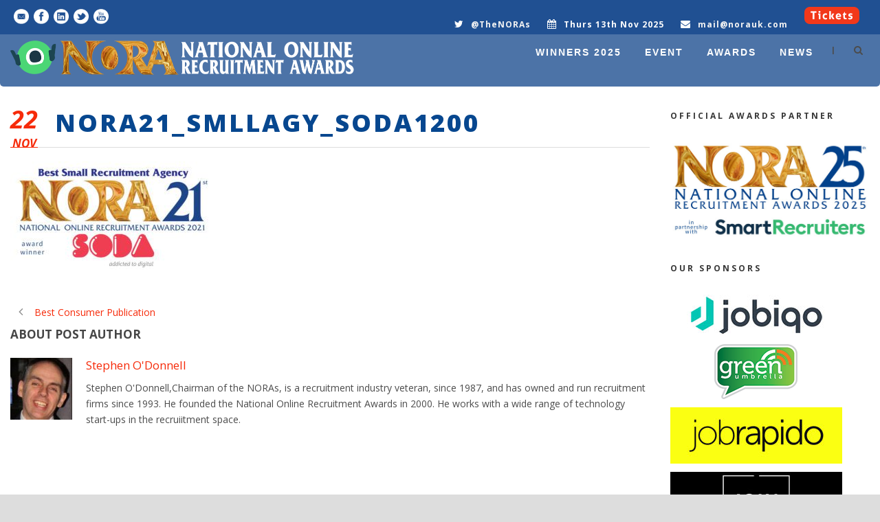

--- FILE ---
content_type: text/html; charset=UTF-8
request_url: https://norauk.com/portfolio/best-consumer-publication-21/nora21_smllagy_soda1200-2/
body_size: 14271
content:
<!DOCTYPE html>
<!--[if IE 7]><html class="ie ie7 ltie8 ltie9" lang="en-GB"><![endif]-->
<!--[if IE 8]><html class="ie ie8 ltie9" lang="en-GB"><![endif]-->
<!--[if !(IE 7) | !(IE 8)  ]><!-->
<html lang="en-GB">
<!--<![endif]-->

<head>
	<meta charset="UTF-8" />
	<meta name="viewport" content="initial-scale=1.0" />	
		
	<link rel="pingback" href="https://norauk.com/xmlrpc.php" />
	<link href="https://fonts.googleapis.com/css?family=Lato:100,100i,200,200i,300,300i,400,400i,500,500i,600,600i,700,700i,800,800i,900,900i%7COpen+Sans:100,100i,200,200i,300,300i,400,400i,500,500i,600,600i,700,700i,800,800i,900,900i%7CIndie+Flower:100,100i,200,200i,300,300i,400,400i,500,500i,600,600i,700,700i,800,800i,900,900i%7COswald:100,100i,200,200i,300,300i,400,400i,500,500i,600,600i,700,700i,800,800i,900,900i" rel="stylesheet"><meta name='robots' content='index, follow, max-image-preview:large, max-snippet:-1, max-video-preview:-1' />
	<style>img:is([sizes="auto" i], [sizes^="auto," i]) { contain-intrinsic-size: 3000px 1500px }</style>
	
	<!-- This site is optimized with the Yoast SEO plugin v26.3 - https://yoast.com/wordpress/plugins/seo/ -->
	<title>NORA21_SmllAgy_Soda1200 - National Online Recruitment Awards</title>
	<link rel="canonical" href="https://norauk.com/portfolio/best-consumer-publication-21/nora21_smllagy_soda1200-2/" />
	<meta property="og:locale" content="en_GB" />
	<meta property="og:type" content="article" />
	<meta property="og:title" content="NORA21_SmllAgy_Soda1200 - National Online Recruitment Awards" />
	<meta property="og:url" content="https://norauk.com/portfolio/best-consumer-publication-21/nora21_smllagy_soda1200-2/" />
	<meta property="og:site_name" content="National Online Recruitment Awards" />
	<meta property="article:publisher" content="https://www.facebook.com/thenoras/" />
	<meta property="og:image" content="https://norauk.com/portfolio/best-consumer-publication-21/nora21_smllagy_soda1200-2" />
	<meta property="og:image:width" content="1200" />
	<meta property="og:image:height" content="630" />
	<meta property="og:image:type" content="image/jpeg" />
	<meta name="twitter:card" content="summary_large_image" />
	<meta name="twitter:site" content="@TheNORAs" />
	<script type="application/ld+json" class="yoast-schema-graph">{"@context":"https://schema.org","@graph":[{"@type":"WebPage","@id":"https://norauk.com/portfolio/best-consumer-publication-21/nora21_smllagy_soda1200-2/","url":"https://norauk.com/portfolio/best-consumer-publication-21/nora21_smllagy_soda1200-2/","name":"NORA21_SmllAgy_Soda1200 - National Online Recruitment Awards","isPartOf":{"@id":"https://norauk.com/#website"},"primaryImageOfPage":{"@id":"https://norauk.com/portfolio/best-consumer-publication-21/nora21_smllagy_soda1200-2/#primaryimage"},"image":{"@id":"https://norauk.com/portfolio/best-consumer-publication-21/nora21_smllagy_soda1200-2/#primaryimage"},"thumbnailUrl":"https://norauk.com/wp-content/uploads/2021/09/NORA21_SmllAgy_Soda1200.jpg","datePublished":"2021-11-22T12:14:51+00:00","breadcrumb":{"@id":"https://norauk.com/portfolio/best-consumer-publication-21/nora21_smllagy_soda1200-2/#breadcrumb"},"inLanguage":"en-GB","potentialAction":[{"@type":"ReadAction","target":["https://norauk.com/portfolio/best-consumer-publication-21/nora21_smllagy_soda1200-2/"]}]},{"@type":"ImageObject","inLanguage":"en-GB","@id":"https://norauk.com/portfolio/best-consumer-publication-21/nora21_smllagy_soda1200-2/#primaryimage","url":"https://norauk.com/wp-content/uploads/2021/09/NORA21_SmllAgy_Soda1200.jpg","contentUrl":"https://norauk.com/wp-content/uploads/2021/09/NORA21_SmllAgy_Soda1200.jpg","width":1200,"height":630},{"@type":"BreadcrumbList","@id":"https://norauk.com/portfolio/best-consumer-publication-21/nora21_smllagy_soda1200-2/#breadcrumb","itemListElement":[{"@type":"ListItem","position":1,"name":"Best Consumer Publication","item":"https://norauk.com/portfolio/best-consumer-publication-21/"},{"@type":"ListItem","position":2,"name":"NORA21_SmllAgy_Soda1200"}]},{"@type":"WebSite","@id":"https://norauk.com/#website","url":"https://norauk.com/","name":"National Online Recruitment Awards","description":"National Online Recruitment Awards","publisher":{"@id":"https://norauk.com/#organization"},"potentialAction":[{"@type":"SearchAction","target":{"@type":"EntryPoint","urlTemplate":"https://norauk.com/?s={search_term_string}"},"query-input":{"@type":"PropertyValueSpecification","valueRequired":true,"valueName":"search_term_string"}}],"inLanguage":"en-GB"},{"@type":"Organization","@id":"https://norauk.com/#organization","name":"National Online Recruitment Awards","url":"https://norauk.com/","logo":{"@type":"ImageObject","inLanguage":"en-GB","@id":"https://norauk.com/#/schema/logo/image/","url":"https://norauk.com/wp-content/uploads/2012/01/NORATwitterBG1500x500.jpg","contentUrl":"https://norauk.com/wp-content/uploads/2012/01/NORATwitterBG1500x500.jpg","width":1500,"height":500,"caption":"National Online Recruitment Awards"},"image":{"@id":"https://norauk.com/#/schema/logo/image/"},"sameAs":["https://www.facebook.com/thenoras/","https://x.com/TheNORAs","https://www.linkedin.com/company/446617"]}]}</script>
	<!-- / Yoast SEO plugin. -->


<link rel='dns-prefetch' href='//epollstats.infotheme.net' />
<link rel='dns-prefetch' href='//fonts.googleapis.com' />
<link rel='dns-prefetch' href='//fonts.gstatic.com' />
<link rel='dns-prefetch' href='//ajax.googleapis.com' />
<link rel='dns-prefetch' href='//apis.google.com' />
<link rel='dns-prefetch' href='//google-analytics.com' />
<link rel='dns-prefetch' href='//www.google-analytics.com' />
<link rel='dns-prefetch' href='//ssl.google-analytics.com' />
<link rel='dns-prefetch' href='//youtube.com' />
<link rel='dns-prefetch' href='//s.gravatar.com' />
<link rel='dns-prefetch' href='//www.googletagmanager.com' />
<link href='//hb.wpmucdn.com' rel='preconnect' />
<link href='https://fonts.googleapis.com' rel='preconnect' />
<link href='//fonts.gstatic.com' crossorigin='' rel='preconnect' />
<link rel="alternate" type="application/rss+xml" title="National Online Recruitment Awards &raquo; Feed" href="https://norauk.com/feed/" />
<link rel="alternate" type="application/rss+xml" title="National Online Recruitment Awards &raquo; Comments Feed" href="https://norauk.com/comments/feed/" />
<script type="text/javascript">
/* <![CDATA[ */
window._wpemojiSettings = {"baseUrl":"https:\/\/s.w.org\/images\/core\/emoji\/16.0.1\/72x72\/","ext":".png","svgUrl":"https:\/\/s.w.org\/images\/core\/emoji\/16.0.1\/svg\/","svgExt":".svg","source":{"concatemoji":"https:\/\/norauk.com\/wp-includes\/js\/wp-emoji-release.min.js?ver=d6ba2926217cd98fe0c9f3d4a2cbc71c"}};
/*! This file is auto-generated */
!function(s,n){var o,i,e;function c(e){try{var t={supportTests:e,timestamp:(new Date).valueOf()};sessionStorage.setItem(o,JSON.stringify(t))}catch(e){}}function p(e,t,n){e.clearRect(0,0,e.canvas.width,e.canvas.height),e.fillText(t,0,0);var t=new Uint32Array(e.getImageData(0,0,e.canvas.width,e.canvas.height).data),a=(e.clearRect(0,0,e.canvas.width,e.canvas.height),e.fillText(n,0,0),new Uint32Array(e.getImageData(0,0,e.canvas.width,e.canvas.height).data));return t.every(function(e,t){return e===a[t]})}function u(e,t){e.clearRect(0,0,e.canvas.width,e.canvas.height),e.fillText(t,0,0);for(var n=e.getImageData(16,16,1,1),a=0;a<n.data.length;a++)if(0!==n.data[a])return!1;return!0}function f(e,t,n,a){switch(t){case"flag":return n(e,"\ud83c\udff3\ufe0f\u200d\u26a7\ufe0f","\ud83c\udff3\ufe0f\u200b\u26a7\ufe0f")?!1:!n(e,"\ud83c\udde8\ud83c\uddf6","\ud83c\udde8\u200b\ud83c\uddf6")&&!n(e,"\ud83c\udff4\udb40\udc67\udb40\udc62\udb40\udc65\udb40\udc6e\udb40\udc67\udb40\udc7f","\ud83c\udff4\u200b\udb40\udc67\u200b\udb40\udc62\u200b\udb40\udc65\u200b\udb40\udc6e\u200b\udb40\udc67\u200b\udb40\udc7f");case"emoji":return!a(e,"\ud83e\udedf")}return!1}function g(e,t,n,a){var r="undefined"!=typeof WorkerGlobalScope&&self instanceof WorkerGlobalScope?new OffscreenCanvas(300,150):s.createElement("canvas"),o=r.getContext("2d",{willReadFrequently:!0}),i=(o.textBaseline="top",o.font="600 32px Arial",{});return e.forEach(function(e){i[e]=t(o,e,n,a)}),i}function t(e){var t=s.createElement("script");t.src=e,t.defer=!0,s.head.appendChild(t)}"undefined"!=typeof Promise&&(o="wpEmojiSettingsSupports",i=["flag","emoji"],n.supports={everything:!0,everythingExceptFlag:!0},e=new Promise(function(e){s.addEventListener("DOMContentLoaded",e,{once:!0})}),new Promise(function(t){var n=function(){try{var e=JSON.parse(sessionStorage.getItem(o));if("object"==typeof e&&"number"==typeof e.timestamp&&(new Date).valueOf()<e.timestamp+604800&&"object"==typeof e.supportTests)return e.supportTests}catch(e){}return null}();if(!n){if("undefined"!=typeof Worker&&"undefined"!=typeof OffscreenCanvas&&"undefined"!=typeof URL&&URL.createObjectURL&&"undefined"!=typeof Blob)try{var e="postMessage("+g.toString()+"("+[JSON.stringify(i),f.toString(),p.toString(),u.toString()].join(",")+"));",a=new Blob([e],{type:"text/javascript"}),r=new Worker(URL.createObjectURL(a),{name:"wpTestEmojiSupports"});return void(r.onmessage=function(e){c(n=e.data),r.terminate(),t(n)})}catch(e){}c(n=g(i,f,p,u))}t(n)}).then(function(e){for(var t in e)n.supports[t]=e[t],n.supports.everything=n.supports.everything&&n.supports[t],"flag"!==t&&(n.supports.everythingExceptFlag=n.supports.everythingExceptFlag&&n.supports[t]);n.supports.everythingExceptFlag=n.supports.everythingExceptFlag&&!n.supports.flag,n.DOMReady=!1,n.readyCallback=function(){n.DOMReady=!0}}).then(function(){return e}).then(function(){var e;n.supports.everything||(n.readyCallback(),(e=n.source||{}).concatemoji?t(e.concatemoji):e.wpemoji&&e.twemoji&&(t(e.twemoji),t(e.wpemoji)))}))}((window,document),window._wpemojiSettings);
/* ]]> */
</script>
<link rel='stylesheet' id='layerslider-css' href='https://norauk.com/wp-content/plugins/LayerSlider/assets/static/layerslider/css/layerslider.css?ver=8.0.1' type='text/css' media='all' />
<link rel='stylesheet' id='ls-user-css' href='https://norauk.com/wp-content/uploads/layerslider.custom.css?ver=1438009192' type='text/css' media='all' />
<style id='wp-emoji-styles-inline-css' type='text/css'>

	img.wp-smiley, img.emoji {
		display: inline !important;
		border: none !important;
		box-shadow: none !important;
		height: 1em !important;
		width: 1em !important;
		margin: 0 0.07em !important;
		vertical-align: -0.1em !important;
		background: none !important;
		padding: 0 !important;
	}
</style>
<link rel='stylesheet' id='wp-block-library-css' href='https://norauk.com/wp-includes/css/dist/block-library/style.min.css?ver=d6ba2926217cd98fe0c9f3d4a2cbc71c' type='text/css' media='all' />
<style id='classic-theme-styles-inline-css' type='text/css'>
/*! This file is auto-generated */
.wp-block-button__link{color:#fff;background-color:#32373c;border-radius:9999px;box-shadow:none;text-decoration:none;padding:calc(.667em + 2px) calc(1.333em + 2px);font-size:1.125em}.wp-block-file__button{background:#32373c;color:#fff;text-decoration:none}
</style>
<style id='global-styles-inline-css' type='text/css'>
:root{--wp--preset--aspect-ratio--square: 1;--wp--preset--aspect-ratio--4-3: 4/3;--wp--preset--aspect-ratio--3-4: 3/4;--wp--preset--aspect-ratio--3-2: 3/2;--wp--preset--aspect-ratio--2-3: 2/3;--wp--preset--aspect-ratio--16-9: 16/9;--wp--preset--aspect-ratio--9-16: 9/16;--wp--preset--color--black: #000000;--wp--preset--color--cyan-bluish-gray: #abb8c3;--wp--preset--color--white: #ffffff;--wp--preset--color--pale-pink: #f78da7;--wp--preset--color--vivid-red: #cf2e2e;--wp--preset--color--luminous-vivid-orange: #ff6900;--wp--preset--color--luminous-vivid-amber: #fcb900;--wp--preset--color--light-green-cyan: #7bdcb5;--wp--preset--color--vivid-green-cyan: #00d084;--wp--preset--color--pale-cyan-blue: #8ed1fc;--wp--preset--color--vivid-cyan-blue: #0693e3;--wp--preset--color--vivid-purple: #9b51e0;--wp--preset--gradient--vivid-cyan-blue-to-vivid-purple: linear-gradient(135deg,rgba(6,147,227,1) 0%,rgb(155,81,224) 100%);--wp--preset--gradient--light-green-cyan-to-vivid-green-cyan: linear-gradient(135deg,rgb(122,220,180) 0%,rgb(0,208,130) 100%);--wp--preset--gradient--luminous-vivid-amber-to-luminous-vivid-orange: linear-gradient(135deg,rgba(252,185,0,1) 0%,rgba(255,105,0,1) 100%);--wp--preset--gradient--luminous-vivid-orange-to-vivid-red: linear-gradient(135deg,rgba(255,105,0,1) 0%,rgb(207,46,46) 100%);--wp--preset--gradient--very-light-gray-to-cyan-bluish-gray: linear-gradient(135deg,rgb(238,238,238) 0%,rgb(169,184,195) 100%);--wp--preset--gradient--cool-to-warm-spectrum: linear-gradient(135deg,rgb(74,234,220) 0%,rgb(151,120,209) 20%,rgb(207,42,186) 40%,rgb(238,44,130) 60%,rgb(251,105,98) 80%,rgb(254,248,76) 100%);--wp--preset--gradient--blush-light-purple: linear-gradient(135deg,rgb(255,206,236) 0%,rgb(152,150,240) 100%);--wp--preset--gradient--blush-bordeaux: linear-gradient(135deg,rgb(254,205,165) 0%,rgb(254,45,45) 50%,rgb(107,0,62) 100%);--wp--preset--gradient--luminous-dusk: linear-gradient(135deg,rgb(255,203,112) 0%,rgb(199,81,192) 50%,rgb(65,88,208) 100%);--wp--preset--gradient--pale-ocean: linear-gradient(135deg,rgb(255,245,203) 0%,rgb(182,227,212) 50%,rgb(51,167,181) 100%);--wp--preset--gradient--electric-grass: linear-gradient(135deg,rgb(202,248,128) 0%,rgb(113,206,126) 100%);--wp--preset--gradient--midnight: linear-gradient(135deg,rgb(2,3,129) 0%,rgb(40,116,252) 100%);--wp--preset--font-size--small: 13px;--wp--preset--font-size--medium: 20px;--wp--preset--font-size--large: 36px;--wp--preset--font-size--x-large: 42px;--wp--preset--spacing--20: 0.44rem;--wp--preset--spacing--30: 0.67rem;--wp--preset--spacing--40: 1rem;--wp--preset--spacing--50: 1.5rem;--wp--preset--spacing--60: 2.25rem;--wp--preset--spacing--70: 3.38rem;--wp--preset--spacing--80: 5.06rem;--wp--preset--shadow--natural: 6px 6px 9px rgba(0, 0, 0, 0.2);--wp--preset--shadow--deep: 12px 12px 50px rgba(0, 0, 0, 0.4);--wp--preset--shadow--sharp: 6px 6px 0px rgba(0, 0, 0, 0.2);--wp--preset--shadow--outlined: 6px 6px 0px -3px rgba(255, 255, 255, 1), 6px 6px rgba(0, 0, 0, 1);--wp--preset--shadow--crisp: 6px 6px 0px rgba(0, 0, 0, 1);}:where(.is-layout-flex){gap: 0.5em;}:where(.is-layout-grid){gap: 0.5em;}body .is-layout-flex{display: flex;}.is-layout-flex{flex-wrap: wrap;align-items: center;}.is-layout-flex > :is(*, div){margin: 0;}body .is-layout-grid{display: grid;}.is-layout-grid > :is(*, div){margin: 0;}:where(.wp-block-columns.is-layout-flex){gap: 2em;}:where(.wp-block-columns.is-layout-grid){gap: 2em;}:where(.wp-block-post-template.is-layout-flex){gap: 1.25em;}:where(.wp-block-post-template.is-layout-grid){gap: 1.25em;}.has-black-color{color: var(--wp--preset--color--black) !important;}.has-cyan-bluish-gray-color{color: var(--wp--preset--color--cyan-bluish-gray) !important;}.has-white-color{color: var(--wp--preset--color--white) !important;}.has-pale-pink-color{color: var(--wp--preset--color--pale-pink) !important;}.has-vivid-red-color{color: var(--wp--preset--color--vivid-red) !important;}.has-luminous-vivid-orange-color{color: var(--wp--preset--color--luminous-vivid-orange) !important;}.has-luminous-vivid-amber-color{color: var(--wp--preset--color--luminous-vivid-amber) !important;}.has-light-green-cyan-color{color: var(--wp--preset--color--light-green-cyan) !important;}.has-vivid-green-cyan-color{color: var(--wp--preset--color--vivid-green-cyan) !important;}.has-pale-cyan-blue-color{color: var(--wp--preset--color--pale-cyan-blue) !important;}.has-vivid-cyan-blue-color{color: var(--wp--preset--color--vivid-cyan-blue) !important;}.has-vivid-purple-color{color: var(--wp--preset--color--vivid-purple) !important;}.has-black-background-color{background-color: var(--wp--preset--color--black) !important;}.has-cyan-bluish-gray-background-color{background-color: var(--wp--preset--color--cyan-bluish-gray) !important;}.has-white-background-color{background-color: var(--wp--preset--color--white) !important;}.has-pale-pink-background-color{background-color: var(--wp--preset--color--pale-pink) !important;}.has-vivid-red-background-color{background-color: var(--wp--preset--color--vivid-red) !important;}.has-luminous-vivid-orange-background-color{background-color: var(--wp--preset--color--luminous-vivid-orange) !important;}.has-luminous-vivid-amber-background-color{background-color: var(--wp--preset--color--luminous-vivid-amber) !important;}.has-light-green-cyan-background-color{background-color: var(--wp--preset--color--light-green-cyan) !important;}.has-vivid-green-cyan-background-color{background-color: var(--wp--preset--color--vivid-green-cyan) !important;}.has-pale-cyan-blue-background-color{background-color: var(--wp--preset--color--pale-cyan-blue) !important;}.has-vivid-cyan-blue-background-color{background-color: var(--wp--preset--color--vivid-cyan-blue) !important;}.has-vivid-purple-background-color{background-color: var(--wp--preset--color--vivid-purple) !important;}.has-black-border-color{border-color: var(--wp--preset--color--black) !important;}.has-cyan-bluish-gray-border-color{border-color: var(--wp--preset--color--cyan-bluish-gray) !important;}.has-white-border-color{border-color: var(--wp--preset--color--white) !important;}.has-pale-pink-border-color{border-color: var(--wp--preset--color--pale-pink) !important;}.has-vivid-red-border-color{border-color: var(--wp--preset--color--vivid-red) !important;}.has-luminous-vivid-orange-border-color{border-color: var(--wp--preset--color--luminous-vivid-orange) !important;}.has-luminous-vivid-amber-border-color{border-color: var(--wp--preset--color--luminous-vivid-amber) !important;}.has-light-green-cyan-border-color{border-color: var(--wp--preset--color--light-green-cyan) !important;}.has-vivid-green-cyan-border-color{border-color: var(--wp--preset--color--vivid-green-cyan) !important;}.has-pale-cyan-blue-border-color{border-color: var(--wp--preset--color--pale-cyan-blue) !important;}.has-vivid-cyan-blue-border-color{border-color: var(--wp--preset--color--vivid-cyan-blue) !important;}.has-vivid-purple-border-color{border-color: var(--wp--preset--color--vivid-purple) !important;}.has-vivid-cyan-blue-to-vivid-purple-gradient-background{background: var(--wp--preset--gradient--vivid-cyan-blue-to-vivid-purple) !important;}.has-light-green-cyan-to-vivid-green-cyan-gradient-background{background: var(--wp--preset--gradient--light-green-cyan-to-vivid-green-cyan) !important;}.has-luminous-vivid-amber-to-luminous-vivid-orange-gradient-background{background: var(--wp--preset--gradient--luminous-vivid-amber-to-luminous-vivid-orange) !important;}.has-luminous-vivid-orange-to-vivid-red-gradient-background{background: var(--wp--preset--gradient--luminous-vivid-orange-to-vivid-red) !important;}.has-very-light-gray-to-cyan-bluish-gray-gradient-background{background: var(--wp--preset--gradient--very-light-gray-to-cyan-bluish-gray) !important;}.has-cool-to-warm-spectrum-gradient-background{background: var(--wp--preset--gradient--cool-to-warm-spectrum) !important;}.has-blush-light-purple-gradient-background{background: var(--wp--preset--gradient--blush-light-purple) !important;}.has-blush-bordeaux-gradient-background{background: var(--wp--preset--gradient--blush-bordeaux) !important;}.has-luminous-dusk-gradient-background{background: var(--wp--preset--gradient--luminous-dusk) !important;}.has-pale-ocean-gradient-background{background: var(--wp--preset--gradient--pale-ocean) !important;}.has-electric-grass-gradient-background{background: var(--wp--preset--gradient--electric-grass) !important;}.has-midnight-gradient-background{background: var(--wp--preset--gradient--midnight) !important;}.has-small-font-size{font-size: var(--wp--preset--font-size--small) !important;}.has-medium-font-size{font-size: var(--wp--preset--font-size--medium) !important;}.has-large-font-size{font-size: var(--wp--preset--font-size--large) !important;}.has-x-large-font-size{font-size: var(--wp--preset--font-size--x-large) !important;}
:where(.wp-block-post-template.is-layout-flex){gap: 1.25em;}:where(.wp-block-post-template.is-layout-grid){gap: 1.25em;}
:where(.wp-block-columns.is-layout-flex){gap: 2em;}:where(.wp-block-columns.is-layout-grid){gap: 2em;}
:root :where(.wp-block-pullquote){font-size: 1.5em;line-height: 1.6;}
</style>
<link rel='stylesheet' id='contact-form-7-css' href='https://norauk.com/wp-content/plugins/contact-form-7/includes/css/styles.css?ver=6.1.3' type='text/css' media='all' />
<link rel='stylesheet' id='dae-download-css' href='https://norauk.com/wp-content/plugins/download-after-email/css/download.css?ver=1757087961' type='text/css' media='all' />
<link rel='stylesheet' id='dashicons-css' href='https://norauk.com/wp-includes/css/dashicons.min.css?ver=d6ba2926217cd98fe0c9f3d4a2cbc71c' type='text/css' media='all' />
<link rel='stylesheet' id='dae-fa-css' href='https://norauk.com/wp-content/plugins/download-after-email/css/all.css?ver=d6ba2926217cd98fe0c9f3d4a2cbc71c' type='text/css' media='all' />
<link rel='stylesheet' id='it_epoll_core-css' href='https://norauk.com/wp-content/plugins/epoll-wp-voting-pro-3.1/assets/css/epoll-core.css?ver=d6ba2926217cd98fe0c9f3d4a2cbc71c' type='text/css' media='all' />
<link rel='stylesheet' id='it_epoll_style-css' href='https://norauk.com/wp-content/plugins/epoll-wp-voting-pro-3.1/assets/css/it_epoll_frontendv3.css?ver=d6ba2926217cd98fe0c9f3d4a2cbc71c' type='text/css' media='all' />
<link rel='stylesheet' id='it_epoll_opinion_style-css' href='https://norauk.com/wp-content/plugins/epoll-wp-voting-pro-3.1/assets/css/theme/it_epoll_opinion_fontendv3.css?ver=d6ba2926217cd98fe0c9f3d4a2cbc71c' type='text/css' media='all' />
<link rel='stylesheet' id='it_epoll_otp_voting_style-css' href='https://norauk.com/wp-content/plugins/epoll-wp-voting-pro-3.1/backend/addons/otp-base-voting/assets/css/it_epoll_vote_via_otp.css?ver=d6ba2926217cd98fe0c9f3d4a2cbc71c' type='text/css' media='all' />
<link rel='stylesheet' id='essential-grid-plugin-settings-css' href='https://norauk.com/wp-content/plugins/essential-grid/public/assets/css/settings.css?ver=2.3.5' type='text/css' media='all' />
<link rel='stylesheet' id='tp-fontello-css' href='https://norauk.com/wp-content/plugins/essential-grid/public/assets/font/fontello/css/fontello.css?ver=2.3.5' type='text/css' media='all' />
<link rel='stylesheet' id='iphorm-css' href='https://norauk.com/wp-content/plugins/iphorm-form-builder/css/styles.css?ver=1.10.2' type='text/css' media='all' />
<link rel='stylesheet' id='qtip-css' href='https://norauk.com/wp-content/plugins/iphorm-form-builder/js/qtip2/jquery.qtip.min.css?ver=2.2.1' type='text/css' media='all' />
<link rel='stylesheet' id='iphorm-uniform-theme-1-css' href='https://norauk.com/wp-content/plugins/iphorm-form-builder/js/uniform/themes/default/default.css?ver=1.10.2' type='text/css' media='all' />
<link rel='stylesheet' id='iphorm-theme-1-css' href='https://norauk.com/wp-content/plugins/iphorm-form-builder/themes/light/rounded.css?ver=1.10.2' type='text/css' media='all' />
<link rel='stylesheet' id='iphorm-theme-17-css' href='https://norauk.com/wp-content/plugins/iphorm-form-builder/themes/react/default.css?ver=1.10.2' type='text/css' media='all' />
<link rel='stylesheet' id='widgets-on-pages-css' href='https://norauk.com/wp-content/plugins/widgets-on-pages/public/css/widgets-on-pages-public.css?ver=1.4.0' type='text/css' media='all' />
<link rel='stylesheet' id='prettyPhoto_stylesheet-css' href='https://norauk.com/wp-content/plugins/wp-easy-gallery/css/prettyPhoto.css?ver=d6ba2926217cd98fe0c9f3d4a2cbc71c' type='text/css' media='all' />
<link rel='stylesheet' id='easy-gallery-style-css' href='https://norauk.com/wp-content/plugins/wp-easy-gallery/css/default.css?ver=d6ba2926217cd98fe0c9f3d4a2cbc71c' type='text/css' media='all' />
<link rel='stylesheet' id='cff-css' href='https://norauk.com/wp-content/plugins/custom-facebook-feed-pro/assets/css/cff-style.min.css?ver=4.7.3' type='text/css' media='all' />
<link rel='stylesheet' id='style-css' href='https://norauk.com/wp-content/themes/thekeynote-v-235/thekeynote/style.css?ver=d6ba2926217cd98fe0c9f3d4a2cbc71c' type='text/css' media='all' />
<link rel='stylesheet' id='Open-Sans-google-font-css' href='https://fonts.googleapis.com/css?family=Open+Sans%3A300%2C300italic%2Cregular%2Citalic%2C600%2C600italic%2C700%2C700italic%2C800%2C800italic&#038;subset=greek%2Ccyrillic-ext%2Ccyrillic%2Clatin%2Clatin-ext%2Cvietnamese%2Cgreek-ext&#038;ver=d6ba2926217cd98fe0c9f3d4a2cbc71c' type='text/css' media='all' />
<link rel='stylesheet' id='Allerta-google-font-css' href='https://fonts.googleapis.com/css?family=Allerta%3Aregular&#038;subset=latin&#038;ver=d6ba2926217cd98fe0c9f3d4a2cbc71c' type='text/css' media='all' />
<link rel='stylesheet' id='superfish-css' href='https://norauk.com/wp-content/themes/thekeynote-v-235/thekeynote/plugins/superfish/css/superfish.css?ver=d6ba2926217cd98fe0c9f3d4a2cbc71c' type='text/css' media='all' />
<link rel='stylesheet' id='dlmenu-css' href='https://norauk.com/wp-content/themes/thekeynote-v-235/thekeynote/plugins/dl-menu/component.css?ver=d6ba2926217cd98fe0c9f3d4a2cbc71c' type='text/css' media='all' />
<link rel='stylesheet' id='font-awesome-css' href='https://norauk.com/wp-content/themes/thekeynote-v-235/thekeynote/plugins/font-awesome-new/css/font-awesome.min.css?ver=d6ba2926217cd98fe0c9f3d4a2cbc71c' type='text/css' media='all' />
<link rel='stylesheet' id='jquery-fancybox-css' href='https://norauk.com/wp-content/themes/thekeynote-v-235/thekeynote/plugins/fancybox/jquery.fancybox.css?ver=d6ba2926217cd98fe0c9f3d4a2cbc71c' type='text/css' media='all' />
<link rel='stylesheet' id='thekeynote_flexslider-css' href='https://norauk.com/wp-content/themes/thekeynote-v-235/thekeynote/plugins/flexslider/flexslider.css?ver=d6ba2926217cd98fe0c9f3d4a2cbc71c' type='text/css' media='all' />
<link rel='stylesheet' id='style-responsive-css' href='https://norauk.com/wp-content/themes/thekeynote-v-235/thekeynote/stylesheet/style-responsive.css?ver=d6ba2926217cd98fe0c9f3d4a2cbc71c' type='text/css' media='all' />
<link rel='stylesheet' id='style-custom-css' href='https://norauk.com/wp-content/themes/thekeynote-v-235/thekeynote/stylesheet/style-custom.css?1753999798&#038;ver=d6ba2926217cd98fe0c9f3d4a2cbc71c' type='text/css' media='all' />
<link rel='stylesheet' id='tablepress-default-css' href='https://norauk.com/wp-content/plugins/tablepress/css/build/default.css?ver=3.2.5' type='text/css' media='all' />
<script type="text/javascript" src="https://norauk.com/wp-includes/js/jquery/jquery.min.js?ver=3.7.1" id="jquery-core-js"></script>
<script type="text/javascript" src="https://norauk.com/wp-includes/js/jquery/jquery-migrate.min.js?ver=3.4.1" id="jquery-migrate-js"></script>
<script type="text/javascript" id="layerslider-utils-js-extra">
/* <![CDATA[ */
var LS_Meta = {"v":"8.0.1","fixGSAP":"1"};
/* ]]> */
</script>
<script type="text/javascript" src="https://norauk.com/wp-content/plugins/LayerSlider/assets/static/layerslider/js/layerslider.utils.js?ver=8.0.1" id="layerslider-utils-js"></script>
<script type="text/javascript" src="https://norauk.com/wp-content/plugins/LayerSlider/assets/static/layerslider/js/layerslider.kreaturamedia.jquery.js?ver=8.0.1" id="layerslider-js"></script>
<script type="text/javascript" src="https://norauk.com/wp-content/plugins/LayerSlider/assets/static/layerslider/js/layerslider.transitions.js?ver=8.0.1" id="layerslider-transitions-js"></script>
<script type="text/javascript" src="https://norauk.com/wp-content/plugins/epoll-wp-voting-pro-3.1/backend/addons/default/assets/js/jquery.validate.min.js?ver=d6ba2926217cd98fe0c9f3d4a2cbc71c" id="it_epoll_validetta_script-js"></script>
<script type="text/javascript" id="it_epoll_common_js-js-extra">
/* <![CDATA[ */
var it_epoll_ajax_obj = {"ajax_url":"https:\/\/norauk.com\/wp-admin\/admin-ajax.php"};
/* ]]> */
</script>
<script type="text/javascript" src="https://norauk.com/wp-content/plugins/epoll-wp-voting-pro-3.1/backend/addons/default/assets/js/it_epoll_common.js?ver=d6ba2926217cd98fe0c9f3d4a2cbc71c" id="it_epoll_common_js-js"></script>
<script type="text/javascript" src="https://epollstats.infotheme.net/js/fingerprint?ver=d6ba2926217cd98fe0c9f3d4a2cbc71c" id="it_epoll_bwfingerprint_js-js"></script>
<script type="text/javascript" src="https://norauk.com/wp-content/plugins/epoll-wp-voting-pro-3.1/backend/addons/default/assets/js/it_epoll_opinion_voting.js?ver=d6ba2926217cd98fe0c9f3d4a2cbc71c" id="it_epoll_opinion_voting_js-js"></script>
<script type="text/javascript" src="https://norauk.com/wp-content/plugins/epoll-wp-voting-pro-3.1/backend/addons/default/assets/js/it_epoll_poll_voting.js?ver=d6ba2926217cd98fe0c9f3d4a2cbc71c" id="it_epoll_poll_voting_js-js"></script>
<script type="text/javascript" src="https://norauk.com/wp-content/plugins/epoll-wp-voting-pro-3.1/backend/addons/otp-base-voting/assets/js/it_epoll_opinion_vote_via_otp.js?ver=d6ba2926217cd98fe0c9f3d4a2cbc71c" id="it_epoll_opinion_otp_voting_script-js"></script>
<script type="text/javascript" src="https://norauk.com/wp-content/plugins/epoll-wp-voting-pro-3.1/backend/addons/otp-base-voting/assets/js/it_epoll_vote_via_otp.js?ver=d6ba2926217cd98fe0c9f3d4a2cbc71c" id="it_epoll_otp_voting_script-js"></script>
<script type="text/javascript" src="https://norauk.com/wp-content/plugins/iphorm-form-builder/js/iphorm.js?ver=1.10.2" id="iphorm-js"></script>
<script type="text/javascript" src="https://norauk.com/wp-content/plugins/wp-easy-gallery/js/jquery.prettyPhoto.js?ver=d6ba2926217cd98fe0c9f3d4a2cbc71c" id="prettyPhoto-js"></script>
<meta name="generator" content="Powered by LayerSlider 8.0.1 - Build Heros, Sliders, and Popups. Create Animations and Beautiful, Rich Web Content as Easy as Never Before on WordPress." />
<!-- LayerSlider updates and docs at: https://layerslider.com -->
<link rel="https://api.w.org/" href="https://norauk.com/wp-json/" /><link rel="alternate" title="JSON" type="application/json" href="https://norauk.com/wp-json/wp/v2/media/13811" /><link rel="EditURI" type="application/rsd+xml" title="RSD" href="https://norauk.com/xmlrpc.php?rsd" />

<link rel='shortlink' href='https://norauk.com/?p=13811' />
<link rel="alternate" title="oEmbed (JSON)" type="application/json+oembed" href="https://norauk.com/wp-json/oembed/1.0/embed?url=https%3A%2F%2Fnorauk.com%2Fportfolio%2Fbest-consumer-publication-21%2Fnora21_smllagy_soda1200-2%2F" />
<link rel="alternate" title="oEmbed (XML)" type="text/xml+oembed" href="https://norauk.com/wp-json/oembed/1.0/embed?url=https%3A%2F%2Fnorauk.com%2Fportfolio%2Fbest-consumer-publication-21%2Fnora21_smllagy_soda1200-2%2F&#038;format=xml" />

<!-- This site is using AdRotate v5.16 to display their advertisements - https://ajdg.solutions/ -->
<!-- AdRotate CSS -->
<style type="text/css" media="screen">
	.g { margin:0px; padding:0px; overflow:hidden; line-height:1; zoom:1; }
	.g img { height:auto; }
	.g-col { position:relative; float:left; }
	.g-col:first-child { margin-left: 0; }
	.g-col:last-child { margin-right: 0; }
	.g-1 { margin:1px 1px 1px 1px; }
	.g-2 { min-width:6px; max-width:262px; }
	.b-2 { margin:6px; }
	.g-3 { min-width:1px; max-width:127px; }
	.b-3 { margin:1px 1px 1px 1px; }
	.g-4 { min-width:20px; max-width:900px; margin: 0 auto; }
	.b-4 { margin:20px; }
	@media only screen and (max-width: 480px) {
		.g-col, .g-dyn, .g-single { width:100%; margin-left:0; margin-right:0; }
	}
</style>
<!-- /AdRotate CSS -->

<!-- Custom Facebook Feed JS vars -->
<script type="text/javascript">
var cffsiteurl = "https://norauk.com/wp-content/plugins";
var cffajaxurl = "https://norauk.com/wp-admin/admin-ajax.php";


var cfflinkhashtags = "false";
</script>
<meta name="generator" content="Site Kit by Google 1.166.0" /><!-- WP Easy Gallery -->
<style>.wp-easy-gallery img {}</style><link rel="shortcut icon" href="https://norauk.com/wp-content/uploads/2012/07/favicon.gif" type="image/x-icon" /><script>
  (function(i,s,o,g,r,a,m){i['GoogleAnalyticsObject']=r;i[r]=i[r]||function(){
  (i[r].q=i[r].q||[]).push(arguments)},i[r].l=1*new Date();a=s.createElement(o),
  m=s.getElementsByTagName(o)[0];a.async=1;a.src=g;m.parentNode.insertBefore(a,m)
  })(window,document,'script','//www.google-analytics.com/analytics.js','ga');

  ga('create', 'UA-60083996-1', 'auto');
  ga('send', 'pageview');

</script><!-- load the script for older ie version -->
<!--[if lt IE 9]>
<script src="https://norauk.com/wp-content/themes/thekeynote-v-235/thekeynote/javascript/html5.js" type="text/javascript"></script>
<script src="https://norauk.com/wp-content/themes/thekeynote-v-235/thekeynote/plugins/easy-pie-chart/excanvas.js" type="text/javascript"></script>
<![endif]-->
		<style type="text/css" id="wp-custom-css">
			body.home .content-wrapper {margin-top: -165px;}
.gdlr-page-title-wrapper {height: 0px;
    left: -1px;
    margin-top: -117px;
    position: relative;
    top: -162px;
    width: 1920px;}

body.main .content-wrapper {margin-top: -155px;}
.gdlr-page-title-wrapper {margin-top: -1px;}
.gdlr-header-inner {margin-top: 0px;
  background-color: rgba(255, 255, 255, 0);
}

.gdlr-fixed-header .gdlr-header-inner{ background: rgba(121, 46, 46, 0); }
.gdlr-header-container{background: rgba(32, 80, 146, 0.8);
-webkit-border-radius: 0px 0px 5px 5px;
}

.gdlr-navigation-wrapper .gdlr-main-menu > li > a {
font-size: 14px;
font-family: arial;
/* text-transform: uppercase; */
padding: 0px 0px 38px 0px;
margin: 0px;
font-weight: 600;
letter-spacing: 2px;
}

.gdlr-page-title-wrapper .gdlr-page-title {
font-size: 35px;
margin: 150px 20px -15px;
display: block;
text-transform: none;
font-weight: 600;
letter-spacing: 5px;
}
.gdlr-page-title-wrapper {
padding: 20px 0px 35px;
}

.gdlr-page-title-wrapper.gdlr-title-large-center {
text-align: center;
padding: 20px 0px 24px;
}

.gdlr-page-title-wrapper.gdlr-title-large-center .gdlr-page-title {
font-size: 35px;
}

@media only screen and (max-width: 859px){
.gdlr-navigation-wrapper{ display: none; }
#gdlr-responsive-navigation { display: block; height: 0px; position: static; float: none; }
}

.gdlr-session-item.gdlr-small-session-item .gdlr-session-item-content {
padding: 28px 20px;
}

.gdlr-session-item.gdlr-small-session-item .gdlr-session-thumbnail-wrapper {
margin-top: 0px;
float: left;
margin-right: 10px;
}

.gdlr-blog-thumbnail {
background: #fff;
}

.widget.gdlr-widget {
margin-bottom: 25px;
}

.gdlr-title-item .gdlr-item-title-wrapper .gdlr-item-title {
font-size: 27px;
}

.gdlr-item-title-wrapper .gdlr-item-title {
font-size: 26px;
;
}

.section-container, .gdlr-item-start-content, .gdlr-parallax-wrapper, .gdlr-color-wrapper {
margin-top: 10px;
padding-top: 20px;
}

.content-wrapper {
    margin-top: -160px;
}

.gdlr-caption-wrapper .gdlr-caption .gdlr-caption-title {
  font-size: 16px;
}

.gdlr-caption-wrapper .gdlr-caption {
  padding: 15px 18px;
opacity: 1;
}

.gdlr-post-slider-item.style-no-excerpt .gdlr-caption-wrapper .gdlr-title-link {
  padding: 16px 10px;
}

.gdlr-button.with-border {
  border-radius: 10px;
}



input[type="text"], input[type="email"], input[type="password"], textarea {
    color: #e21212;
}

.overlay-dialog__frame {
    padding-left: 0;
    padding-right: 0;
    -webkit-transform: translateY(-10%);
    transform: translateY(-10%);
    height: 100%;
    position: relative;
    top: 400px;
    z-index: 10000;
}

.flexslider .slides img {
    width: 70% !important;
}

.nivo-directionNav a, .flex-direction-nav a, .ls-flawless .ls-nav-prev, .ls-flawless .ls-nav-next {
    background-color: #dedede;
}


.gdlr-button, input[type="button"], input[type="submit"] {
    display: inline-block;
    font-size: 13px;
    padding: 7px 25px; !important
    border-radius: 30px; !important
}

.top-navigation-right-text {
    font-size: 12px;
    letter-spacing: 1px;
    font-weight: 700;
    float: left;
    padding: 5px 0px;
    line-height: 18px;
}

.gdlr-portfolio-style1 .gdlr-portfolio-thumbnail {
    text-align: center;
    margin-bottom: 5px;
}

.gdlr-blog-grid .gdlr-blog-thumbnail img {
    border-radius: 20px;
}

.gdlr-color-wrapper {
    margin-top: 0px;
    padding-top: 20px !important;
}		</style>
		</head>

<body data-rsssl=1 class="attachment wp-singular attachment-template-default single single-attachment postid-13811 attachmentid-13811 attachment-jpeg wp-theme-thekeynote-v-235thekeynote">
<div class="body-wrapper  float-menu" data-home="https://norauk.com" >
		<header class="gdlr-header-wrapper">
		<!-- top navigation -->
				<div class="top-navigation-wrapper">
			<div class="top-navigation-container container">
				<div class="top-navigation-left">
					<div class="top-social-wrapper">
						<div class="social-icon">
<a href="mailto:mail@norauk.com" target="_blank" >
<img width="32" height="32" src="https://norauk.com/wp-content/themes/thekeynote-v-235/thekeynote/images/light/social-icon/email.png" alt="Email" />
</a>
</div>
<div class="social-icon">
<a href="http://www.facebook.com/thenoras" target="_blank" data-wpel-link="external" rel="follow external noopener noreferrer">
<img width="32" height="32" src="https://norauk.com/wp-content/themes/thekeynote-v-235/thekeynote/images/light/social-icon/facebook.png" alt="Facebook" />
</a>
</div>
<div class="social-icon">
<a href="https://www.linkedin.com/company/national-online-recruitment-awards/" target="_blank" data-wpel-link="external" rel="follow external noopener noreferrer">
<img width="32" height="32" src="https://norauk.com/wp-content/themes/thekeynote-v-235/thekeynote/images/light/social-icon/linkedin.png" alt="Linkedin" />
</a>
</div>
<div class="social-icon">
<a href="http://twitter.com/TheNORAs" target="_blank" data-wpel-link="external" rel="follow external noopener noreferrer">
<img width="32" height="32" src="https://norauk.com/wp-content/themes/thekeynote-v-235/thekeynote/images/light/social-icon/twitter.png" alt="Twitter" />
</a>
</div>
<div class="social-icon">
<a href="https://www.youtube.com/channel/UC8FqvCDLnSxQlMFpT1XvwgA" target="_blank" data-wpel-link="external" rel="follow external noopener noreferrer">
<img width="32" height="32" src="https://norauk.com/wp-content/themes/thekeynote-v-235/thekeynote/images/light/social-icon/youtube.png" alt="Youtube" />
</a>
</div>
<div class="clear"></div>					</div>
				</div>
				<div class="top-navigation-right">
					<div class="top-navigation-right-text">
						<div style="margin: 0px 10px; display: inline-block; *display: inline; *zoom: 1;"><i class="gdlr-icon fa fa-twitter" style="color: #fff; font-size: 14px; " ></i><a href="http://twitter.com/TheNORAs" target="_blank" data-wpel-link="external" rel="follow external noopener noreferrer">@TheNORAs</a></div>
<div style="margin: 0px 10px; display: inline-block; *display: inline; *zoom: 1;"><i class="gdlr-icon fa fa-calendar " style="color: #fff; font-size: 14px; " ></i>Thurs 13th Nov 2025</div>
<div style="margin: 0px 10px; display: inline-block; *display: inline; *zoom: 1;"><i class="gdlr-icon fa fa-envelope" style="color: #fff; font-size: 14px; " ></i><a href="mailto:mail@norauk.com">mail@norauk.com</a></div>
<div style="margin: 0px 10px; display: inline-block; *display: inline; *zoom: 1;"><a href="https://nora25.eventbrite.co.uk" data-wpel-link="external" target="_blank" rel="follow external noopener noreferrer"><img class="size-full wp-image-10671 aligncenter" src="https://norauk.com/wp-content/uploads/2018/09/Tickets80x251.png" alt="" width="80" height="25" /></a></div>					</div>
				</div>
				<div class="clear"></div>
			</div>
		</div>
		
		<!-- logo -->
		<div class="gdlr-header-inner">
			<div class="gdlr-header-container container">
				<!-- logo -->
				<div class="gdlr-logo">
					<a href="https://norauk.com" data-wpel-link="internal">
						<img src="https://norauk.com/wp-content/uploads/2025/07/NORAheader2wSR995x100.png" alt="" width="995" height="100" />					</a>
					<div class="gdlr-responsive-navigation dl-menuwrapper" id="gdlr-responsive-navigation" ><button class="dl-trigger">Open Menu</button><ul id="menu-nora-main" class="dl-menu gdlr-main-mobile-menu"><li id="menu-item-15952" class="menu-item menu-item-type-post_type menu-item-object-page menu-item-has-children menu-item-15952"><a href="https://norauk.com/2025n/winners-2025/" data-wpel-link="internal">WINNERS 2025</a>
<ul class="dl-submenu">
	<li id="menu-item-15918" class="menu-item menu-item-type-post_type menu-item-object-page menu-item-15918"><a href="https://norauk.com/2025n/nora-25-winners/" data-wpel-link="internal">NORA 25 Photos – Winners</a></li>
	<li id="menu-item-15926" class="menu-item menu-item-type-post_type menu-item-object-page menu-item-15926"><a href="https://norauk.com/2025n/nora-25-party/" data-wpel-link="internal">NORA 25 Party Photos</a></li>
	<li id="menu-item-15798" class="menu-item menu-item-type-post_type menu-item-object-page menu-item-15798"><a href="https://norauk.com/2025n/finalists-2025/" data-wpel-link="internal">FINALISTS 2025</a></li>
</ul>
</li>
<li id="menu-item-13204" class="menu-item menu-item-type-post_type menu-item-object-page menu-item-has-children menu-item-13204"><a href="https://norauk.com/tickets/" data-wpel-link="internal">EVENT</a>
<ul class="dl-submenu">
	<li id="menu-item-15528" class="menu-item menu-item-type-post_type menu-item-object-page menu-item-15528"><a href="https://norauk.com/2025n/sponsors-2025/" data-wpel-link="internal">Sponsors 2025</a></li>
	<li id="menu-item-15532" class="menu-item menu-item-type-post_type menu-item-object-page menu-item-15532"><a href="https://norauk.com/2025n/judges-2025/" data-wpel-link="internal">Judges 2025</a></li>
	<li id="menu-item-14782" class="menu-item menu-item-type-post_type menu-item-object-page menu-item-14782"><a href="https://norauk.com/awards/finalists-faq/" data-wpel-link="internal">Finalists FAQ</a></li>
	<li id="menu-item-13622" class="menu-item menu-item-type-post_type menu-item-object-page menu-item-13622"><a href="https://norauk.com/awards/graphics-logos/" data-wpel-link="internal">Graphics and Logos</a></li>
</ul>
</li>
<li id="menu-item-10399" class="menu-item menu-item-type-custom menu-item-object-custom menu-item-has-children menu-item-10399"><a href="https://norauk.com/awards/about/" data-wpel-link="internal">AWARDS</a>
<ul class="dl-submenu">
	<li id="menu-item-7436" class="menu-item menu-item-type-post_type menu-item-object-page menu-item-7436"><a href="https://norauk.com/nora-academy/" data-wpel-link="internal">Academy</a></li>
	<li id="menu-item-4999" class="menu-item menu-item-type-post_type menu-item-object-page menu-item-4999"><a href="https://norauk.com/awards/about/" data-wpel-link="internal">About The NORAs</a></li>
	<li id="menu-item-5018" class="menu-item menu-item-type-post_type menu-item-object-page menu-item-5018"><a href="https://norauk.com/awards/rules/" data-wpel-link="internal">Rules</a></li>
	<li id="menu-item-5016" class="menu-item menu-item-type-post_type menu-item-object-page menu-item-has-children menu-item-5016"><a href="https://norauk.com/archives/" data-wpel-link="internal">ARCHIVES</a>
	<ul class="dl-submenu">
		<li id="menu-item-15434" class="menu-item menu-item-type-custom menu-item-object-custom menu-item-15434"><a href="https://norauk.com/nora-2024-winners/" data-wpel-link="internal">WINNERS 2024</a></li>
		<li id="menu-item-15928" class="menu-item menu-item-type-post_type menu-item-object-page menu-item-15928"><a href="https://norauk.com/2024-p/nora-24-photos/" data-wpel-link="internal">NORA 24 Photos</a></li>
		<li id="menu-item-15159" class="menu-item menu-item-type-post_type menu-item-object-page menu-item-15159"><a href="https://norauk.com/2024-p/finalists-2024/" data-wpel-link="internal">FINALISTS 2024</a></li>
		<li id="menu-item-14917" class="menu-item menu-item-type-post_type menu-item-object-post menu-item-14917"><a href="https://norauk.com/nora-2023-winners/" data-wpel-link="internal">WINNERS 2023</a></li>
		<li id="menu-item-6648" class="menu-item menu-item-type-post_type menu-item-object-page menu-item-6648"><a href="https://norauk.com/history/" data-wpel-link="internal">NORA Winners – a History</a></li>
	</ul>
</li>
</ul>
</li>
<li id="menu-item-8104" class="menu-item menu-item-type-post_type menu-item-object-page menu-item-has-children menu-item-8104"><a href="https://norauk.com/blog/" data-wpel-link="internal">NEWS</a>
<ul class="dl-submenu">
	<li id="menu-item-8105" class="menu-item menu-item-type-post_type menu-item-object-page menu-item-8105"><a href="https://norauk.com/contact/" data-wpel-link="internal">CONTACT</a></li>
	<li id="menu-item-9178" class="menu-item menu-item-type-custom menu-item-object-custom menu-item-9178"><a href="https://norauk.com/academy/" data-wpel-link="internal">NORA Academy Directory</a></li>
	<li id="menu-item-9759" class="menu-item menu-item-type-custom menu-item-object-custom menu-item-9759"><a href="https://recex.net" data-wpel-link="external" target="_blank" rel="follow external noopener noreferrer">RECex</a></li>
</ul>
</li>
</ul></div>				</div>

				<!-- navigation -->
				<div class="gdlr-navigation-wrapper"><nav class="gdlr-navigation" id="gdlr-main-navigation" role="navigation"><ul id="menu-nora-main-1" class="sf-menu gdlr-main-menu"><li  class="menu-item menu-item-type-post_type menu-item-object-page menu-item-has-children menu-item-15952menu-item menu-item-type-post_type menu-item-object-page menu-item-has-children menu-item-15952 gdlr-normal-menu"><a href="https://norauk.com/2025n/winners-2025/" data-wpel-link="internal">WINNERS 2025</a>
<ul class="sub-menu">
	<li  class="menu-item menu-item-type-post_type menu-item-object-page menu-item-15918"><a href="https://norauk.com/2025n/nora-25-winners/" data-wpel-link="internal">NORA 25 Photos – Winners</a></li>
	<li  class="menu-item menu-item-type-post_type menu-item-object-page menu-item-15926"><a href="https://norauk.com/2025n/nora-25-party/" data-wpel-link="internal">NORA 25 Party Photos</a></li>
	<li  class="menu-item menu-item-type-post_type menu-item-object-page menu-item-15798"><a href="https://norauk.com/2025n/finalists-2025/" data-wpel-link="internal">FINALISTS 2025</a></li>
</ul>
</li>
<li  class="menu-item menu-item-type-post_type menu-item-object-page menu-item-has-children menu-item-13204menu-item menu-item-type-post_type menu-item-object-page menu-item-has-children menu-item-13204 gdlr-normal-menu"><a href="https://norauk.com/tickets/" data-wpel-link="internal">EVENT</a>
<ul class="sub-menu">
	<li  class="menu-item menu-item-type-post_type menu-item-object-page menu-item-15528"><a href="https://norauk.com/2025n/sponsors-2025/" data-wpel-link="internal">Sponsors 2025</a></li>
	<li  class="menu-item menu-item-type-post_type menu-item-object-page menu-item-15532"><a href="https://norauk.com/2025n/judges-2025/" data-wpel-link="internal">Judges 2025</a></li>
	<li  class="menu-item menu-item-type-post_type menu-item-object-page menu-item-14782"><a href="https://norauk.com/awards/finalists-faq/" data-wpel-link="internal">Finalists FAQ</a></li>
	<li  class="menu-item menu-item-type-post_type menu-item-object-page menu-item-13622"><a href="https://norauk.com/awards/graphics-logos/" data-wpel-link="internal">Graphics and Logos</a></li>
</ul>
</li>
<li  class="menu-item menu-item-type-custom menu-item-object-custom menu-item-has-children menu-item-10399menu-item menu-item-type-custom menu-item-object-custom menu-item-has-children menu-item-10399 gdlr-normal-menu"><a href="https://norauk.com/awards/about/" data-wpel-link="internal">AWARDS</a>
<ul class="sub-menu">
	<li  class="menu-item menu-item-type-post_type menu-item-object-page menu-item-7436"><a href="https://norauk.com/nora-academy/" data-wpel-link="internal">Academy</a></li>
	<li  class="menu-item menu-item-type-post_type menu-item-object-page menu-item-4999"><a href="https://norauk.com/awards/about/" data-wpel-link="internal">About The NORAs</a></li>
	<li  class="menu-item menu-item-type-post_type menu-item-object-page menu-item-5018"><a href="https://norauk.com/awards/rules/" data-wpel-link="internal">Rules</a></li>
	<li  class="menu-item menu-item-type-post_type menu-item-object-page menu-item-has-children menu-item-5016"><a href="https://norauk.com/archives/" data-wpel-link="internal">ARCHIVES</a>
	<ul class="sub-menu">
		<li  class="menu-item menu-item-type-custom menu-item-object-custom menu-item-15434"><a href="https://norauk.com/nora-2024-winners/" data-wpel-link="internal">WINNERS 2024</a></li>
		<li  class="menu-item menu-item-type-post_type menu-item-object-page menu-item-15928"><a href="https://norauk.com/2024-p/nora-24-photos/" data-wpel-link="internal">NORA 24 Photos</a></li>
		<li  class="menu-item menu-item-type-post_type menu-item-object-page menu-item-15159"><a href="https://norauk.com/2024-p/finalists-2024/" data-wpel-link="internal">FINALISTS 2024</a></li>
		<li  class="menu-item menu-item-type-post_type menu-item-object-post menu-item-14917"><a href="https://norauk.com/nora-2023-winners/" data-wpel-link="internal">WINNERS 2023</a></li>
		<li  class="menu-item menu-item-type-post_type menu-item-object-page menu-item-6648"><a href="https://norauk.com/history/" data-wpel-link="internal">NORA Winners – a History</a></li>
	</ul>
</li>
</ul>
</li>
<li  class="menu-item menu-item-type-post_type menu-item-object-page menu-item-has-children menu-item-8104menu-item menu-item-type-post_type menu-item-object-page menu-item-has-children menu-item-8104 gdlr-normal-menu"><a href="https://norauk.com/blog/" data-wpel-link="internal">NEWS</a>
<ul class="sub-menu">
	<li  class="menu-item menu-item-type-post_type menu-item-object-page menu-item-8105"><a href="https://norauk.com/contact/" data-wpel-link="internal">CONTACT</a></li>
	<li  class="menu-item menu-item-type-custom menu-item-object-custom menu-item-9178"><a href="https://norauk.com/academy/" data-wpel-link="internal">NORA Academy Directory</a></li>
	<li  class="menu-item menu-item-type-custom menu-item-object-custom menu-item-9759"><a href="https://recex.net" data-wpel-link="external" target="_blank" rel="follow external noopener noreferrer">RECex</a></li>
</ul>
</li>
</ul></nav>	
<span class="gdlr-menu-search-button-sep">|</span>
<i class="fa fa-search icon-search gdlr-menu-search-button" id="gdlr-menu-search-button" ></i>
<div class="gdlr-menu-search" id="gdlr-menu-search">
	<form method="get" id="searchform" action="https://norauk.com/">
				<div class="search-text">
			<input type="text" value="Type Keywords" name="s" autocomplete="off" data-default="Type Keywords" />
		</div>
		<input type="submit" value="" />
		<div class="clear"></div>
	</form>	
</div>		
<div class="gdlr-navigation-gimmick" id="gdlr-navigation-gimmick"></div><div class="clear"></div></div>
				<div class="clear"></div>
			</div>
		</div>
		<div class="clear"></div>
	</header>
	<div id="gdlr-header-substitute" ></div>
	
			<div class="gdlr-page-title-wrapper gdlr-parallax-wrapper gdlr-title-normal"  data-bgspeed="0.5" >
			<div class="gdlr-page-title-overlay"></div>
			<div class="gdlr-page-title-container container" >
				<h1 class="gdlr-page-title">NORA21_SmllAgy_Soda1200</h1>
							</div>	
		</div>	
		<!-- is search -->	<div class="content-wrapper"><div class="gdlr-content">

		<div class="with-sidebar-wrapper">
		<div class="with-sidebar-container container">
			<div class="with-sidebar-left nine columns">
				<div class="with-sidebar-content twelve columns">
					<div class="gdlr-item gdlr-blog-full gdlr-item-start-content">
										
						<!-- get the content based on post format -->
						
<article id="post-13811" class="post-13811 attachment type-attachment status-inherit hentry">
	<div class="gdlr-standard-style">
				
		
		<div class="blog-content-wrapper" >
			<div class="post-header-wrapper" >
				<div class="gdlr-blog-date-wrapper gdlr-info-font">
					<div class="gdlr-blog-day">22</div>
					<div class="gdlr-blog-month">Nov</div>
				</div>
				<header class="post-header">
									
				
											<h1 class="gdlr-blog-title">NORA21_SmllAgy_Soda1200</h1>
								
					<div class="clear"></div>
				</header><!-- entry-header -->
				<div class="post-header-bottom-gimmick"></div>
			</div>
			<div class="clear"></div>
		
			<div class="gdlr-blog-content"><p class="attachment"><a href="https://norauk.com/wp-content/uploads/2021/09/NORA21_SmllAgy_Soda1200.jpg" data-wpel-link="internal"><img decoding="async" width="300" height="158" src="https://norauk.com/wp-content/uploads/2021/09/NORA21_SmllAgy_Soda1200-300x158.jpg" class="attachment-medium size-medium" alt="" srcset="https://norauk.com/wp-content/uploads/2021/09/NORA21_SmllAgy_Soda1200-300x158.jpg 300w, https://norauk.com/wp-content/uploads/2021/09/NORA21_SmllAgy_Soda1200-1024x538.jpg 1024w, https://norauk.com/wp-content/uploads/2021/09/NORA21_SmllAgy_Soda1200-768x403.jpg 768w, https://norauk.com/wp-content/uploads/2021/09/NORA21_SmllAgy_Soda1200.jpg 1200w" sizes="(max-width: 300px) 100vw, 300px" /></a></p>
</div>			
						<div class="gdlr-single-blog-tag">
							</div>
					</div> <!-- blog content wrapper -->
	</div>
</article><!-- #post -->						
												
						<nav class="gdlr-single-nav">
							<div class="previous-nav"><a href="https://norauk.com/portfolio/best-consumer-publication-21/" rel="prev" data-wpel-link="internal"><i class="icon-angle-left"></i><span>Best Consumer Publication</span></a></div>														<div class="clear"></div>
						</nav><!-- .nav-single -->

						<!-- abou author section -->
													<div class="gdlr-post-author">
							<h3 class="post-author-title" >About Post Author</h3>
							<div class="post-author-avartar"><img alt='' src='https://secure.gravatar.com/avatar/510732238d5b7bae3c2363466e9096e2b47d2d18f79edae34ca2a8962e8f11e9?s=90&#038;d=blank&#038;r=g' srcset='https://secure.gravatar.com/avatar/510732238d5b7bae3c2363466e9096e2b47d2d18f79edae34ca2a8962e8f11e9?s=180&#038;d=blank&#038;r=g 2x' class='avatar avatar-90 photo' height='90' width='90' decoding='async'/></div>
							<div class="post-author-content">
							<h4 class="post-author"><a href="https://norauk.com/author/sod/" title="Posts by Stephen O&#039;Donnell" rel="author" data-wpel-link="internal">Stephen O'Donnell</a></h4>
							Stephen O'Donnell,Chairman of the NORAs, is a recruitment industry veteran, since 1987, and has owned and run recruitment firms since 1993. He founded the National Online Recruitment Awards in 2000. He works with a wide range of technology start-ups in the recruiitment space.							</div>
							<div class="clear"></div>
							</div>
												

						
<div id="comments" class="gdlr-comments-area">

</div><!-- gdlr-comment-area -->		
						
										</div>
				</div>
				
				<div class="clear"></div>
			</div>
			
<div class="gdlr-sidebar gdlr-right-sidebar three columns">
	<div class="gdlr-item-start-content sidebar-right-item" >
	<div id="media_image-12" class="widget widget_media_image gdlr-item gdlr-widget"><h3 class="gdlr-widget-title">OFFICIAL AWARDS PARTNER</h3><div class="clear"></div><a href="https://www.smartrecruiters.com/" target="_blank" data-wpel-link="external" rel="follow external noopener noreferrer"><img width="600" height="315" src="https://norauk.com/wp-content/uploads/2025/07/NORA25PartnerSR600x315close.jpg" class="image wp-image-15580  attachment-full size-full" alt="" style="max-width: 100%; height: auto;" title="OFFICIAL AWARDS PARTNER" decoding="async" loading="lazy" srcset="https://norauk.com/wp-content/uploads/2025/07/NORA25PartnerSR600x315close.jpg 600w, https://norauk.com/wp-content/uploads/2025/07/NORA25PartnerSR600x315close-300x158.jpg 300w" sizes="auto, (max-width: 600px) 100vw, 600px" /></a></div><div id="adrotate_widgets-3" class="widget adrotate_widgets gdlr-item gdlr-widget"><h3 class="gdlr-widget-title">Our Sponsors</h3><div class="clear"></div><div class="g g-2"><div class="g-col b-2 a-11"><a href="https://www.jobiqo.com/" target="_blank" data-wpel-link="external" rel="follow external noopener noreferrer"> <img src="https://norauk.com/wp-content/uploads/2021/10/JOBIQO250x60.jpg" alt="Jobiqo" border="0" width="250" height="60"></a></div></div><div class="g g-2"><div class="g-col b-2 a-14"><a href="https://www.green-umbrella.biz/" target="_blank" data-wpel-link="external" rel="follow external noopener noreferrer"> <img src="https://norauk.com/wp-content/uploads/2021/09/Green_Umbrella_250x80.png" alt="Green Umbrella" border="0" width="250" height="80"></a></div></div><div class="g g-2"><div class="g-col b-2 a-23"><a href="https://uk.jobrapido.com/" target="_blank" data-wpel-link="external" rel="follow external noopener noreferrer"> <img src="https://norauk.com/wp-content/uploads/2025/11/Jobrapido-250x82-1.jpg" alt="Jobrapido" border="0" width="250" height="82"></a></div></div><div class="g g-2"><div class="g-col b-2 a-15"><a href="https://jointalent.net/" target="_blank" data-wpel-link="external" rel="follow external noopener noreferrer"> <img src="https://norauk.com/wp-content/uploads/2024/10/Join-Talent250x94.jpg" alt="Join Talent" border="0" width="250" height="94"></a></div></div><div class="g g-2"><div class="g-col b-2 a-28"><a href="https://www.premiercx.co.uk/" target="_blank" data-wpel-link="external" rel="follow external noopener noreferrer"> <img src="https://norauk.com/wp-content/uploads/2025/11/PremierCX250x67.jpg" alt="x1jobs" border="0" width="250" height="67"></a></div></div><div class="g g-2"><div class="g-col b-2 a-36"><a href="https://www.smartrecruiters.com/" target="_blank" data-wpel-link="external" rel="follow external noopener noreferrer"> <img src="https://norauk.com/wp-content/uploads/2025/10/SR-SAP-Logo300x59.jpg" alt="SmartRecruiters" border="0" width="300" height="59"></a></div></div><div class="g g-2"><div class="g-col b-2 a-10"><a href="https://scottytechnologies.com/" target="_blank" data-wpel-link="external" rel="follow external noopener noreferrer"> <img src="https://norauk.com/wp-content/uploads/2025/11/ScottyAI-logo.jpg" alt="ScottyAI" border="0" width="250" height="92"></a></div></div><div class="g g-2"><div class="g-col b-2 a-37"><a href="https://www.vercida.com/uk" target="_blank" data-wpel-link="external" rel="follow external noopener noreferrer"> <img src="https://norauk.com/wp-content/uploads/2019/11/Vercida250x70.png" alt="Vercida" border="0" width="250" height="70"></a></div></div><div class="g g-2"><div class="g-col b-2 a-35"><a href="https://datamigrator.net/" target="_blank" data-wpel-link="external" rel="follow external noopener noreferrer"> <img src="https://norauk.com/wp-content/uploads/2024/10/DataMigrator250x60.jpg" alt="Datamigrator" border="0" width="250" height="60"></a></div></div><div class="g g-2"><div class="g-col b-2 a-33"><a href="https://justrecruit.co/" target="_blank" data-wpel-link="external" rel="follow external noopener noreferrer"> <img src="https://norauk.com/wp-content/uploads/2024/10/JustRecruitLogo250x73.jpg" alt="Just Recruit" border="0" width="250" height="73"></a></div></div><div class="g g-2"><div class="g-col b-2 a-26"><a href="https://www.rec.uk.com/" target="_blank" data-wpel-link="external" rel="follow external noopener noreferrer"> <img src="https://norauk.com/wp-content/uploads/2023/11/REC250x72.jpg" alt="1job" border="0" width="250" height="72"></a></div></div><div class="g g-2"><div class="g-col b-2 a-25"><a href="https://aspentechlabs.com/" target="_blank" data-wpel-link="external" rel="follow external noopener noreferrer"> <img src="https://norauk.com/wp-content/uploads/2025/11/AspenTechLabs-250x103-1.jpg" alt="Aspen Tech Labs" border="0" width="250" height="103"></a></div></div><div class="g g-2"><div class="g-col b-2 a-19"><a href="https://tatech.org/" target="_blank" data-wpel-link="external" rel="follow external noopener noreferrer"> <img src="https://norauk.com/wp-content/uploads/2025/11/TAtech250x72.jpg" alt="TAtech" border="0" width="250" height="72"></a></div></div><div class="g g-2"><div class="g-col b-2 a-38"><a href="https://www.veritone.com/solutions/hire/" target="_blank" data-wpel-link="external" rel="follow external noopener noreferrer"> <img src="https://norauk.com/wp-content/uploads/2025/11/VeritoneHire250x72.jpg" alt="Veritone Hire" border="0" width="250" height="72"></a></div></div><div class="g g-2"><div class="g-col b-2 a-39"><a href="https://www.talenetic.com/" target="_blank" data-wpel-link="external" rel="follow external noopener noreferrer"> <img src="https://norauk.com/wp-content/uploads/2025/11/talenetic-logo250x70.jpg" alt="Shazamme" border="0" width="250" height="70"></a></div></div></div>	</div>
</div>
			<div class="clear"></div>
		</div>				
	</div>				

</div><!-- gdlr-content -->
		<div class="clear" ></div>
	</div><!-- content wrapper -->

		
	<footer class="footer-wrapper" >
				<div class="footer-container container">
										<div class="footer-column three columns" id="footer-widget-1" >
					<div id="nav_menu-2" class="widget widget_nav_menu gdlr-item gdlr-widget"><div class="menu-nora-bottom-container"><ul id="menu-nora-bottom" class="menu"><li id="menu-item-10118" class="menu-item menu-item-type-post_type menu-item-object-page menu-item-10118"><a href="https://norauk.com/contact/" data-wpel-link="internal">CONTACT</a></li>
<li id="menu-item-15433" class="menu-item menu-item-type-custom menu-item-object-custom menu-item-15433"><a href="https://norauk.com/nora-2024-winners/" data-wpel-link="internal">WINNERS 2024</a></li>
<li id="menu-item-14035" class="menu-item menu-item-type-post_type menu-item-object-page menu-item-14035"><a href="https://norauk.com/awards/finalists-faq/" data-wpel-link="internal">Finalists FAQ</a></li>
<li id="menu-item-14041" class="menu-item menu-item-type-post_type menu-item-object-page menu-item-14041"><a href="https://norauk.com/awards/rules/" data-wpel-link="internal">Rules</a></li>
<li id="menu-item-15273" class="menu-item menu-item-type-post_type menu-item-object-page menu-item-15273"><a href="https://norauk.com/2025n/judges-2025/" data-wpel-link="internal">Judges 2025</a></li>
</ul></div></div><div id="media_image-13" class="widget widget_media_image gdlr-item gdlr-widget"><a href="https://tatech.org/" target="_blank" data-wpel-link="external" rel="follow external noopener noreferrer"><img width="200" height="60" src="https://norauk.com/wp-content/uploads/2025/07/TAtechWatermark400x120-300x90.png" class="image wp-image-15549  attachment-200x60 size-200x60" alt="" style="max-width: 100%; height: auto;" decoding="async" loading="lazy" srcset="https://norauk.com/wp-content/uploads/2025/07/TAtechWatermark400x120-300x90.png 300w, https://norauk.com/wp-content/uploads/2025/07/TAtechWatermark400x120.png 400w" sizes="auto, (max-width: 200px) 100vw, 200px" /></a></div>				</div>
										<div class="footer-column three columns" id="footer-widget-2" >
					<div id="nav_menu-3" class="widget widget_nav_menu gdlr-item gdlr-widget"><div class="menu-footer-container"><ul id="menu-footer" class="menu"><li id="menu-item-10109" class="menu-item menu-item-type-post_type menu-item-object-page menu-item-10109"><a href="https://norauk.com/nora-academy/" data-wpel-link="internal">NORA Academy</a></li>
<li id="menu-item-10113" class="menu-item menu-item-type-custom menu-item-object-custom menu-item-10113"><a href="https://norauk.com/academy/" data-wpel-link="internal">NORA Academy Directory</a></li>
<li id="menu-item-10506" class="menu-item menu-item-type-post_type menu-item-object-page menu-item-privacy-policy menu-item-10506"><a rel="privacy-policy" href="https://norauk.com/privacy-policy/" data-wpel-link="internal">Privacy Policy</a></li>
</ul></div></div>				</div>
										<div class="footer-column three columns" id="footer-widget-3" >
					<div id="text-23" class="widget widget_text gdlr-item gdlr-widget"><h3 class="gdlr-widget-title">Before Contacting Us</h3><div class="clear"></div>			<div class="textwidget"><p>Please take the time to view the content on this site. </p>
<p>We look forward to hearing from you.</p>
</div>
		</div><div id="text-25" class="widget widget_text gdlr-item gdlr-widget"><h3 class="gdlr-widget-title">Social Media</h3><div class="clear"></div>			<div class="textwidget"><a href="http://www.linkedin.com/groups?gid=1413007&amp;trk=myg_ugrp_ovr" data-wpel-link="external" target="_blank" rel="follow external noopener noreferrer"><i class="gdlr-icon fa fa-linkedin" style="color: #444444; font-size: 28px; " ></i></a> <a href="http://twitter.com/TheNORAs" data-wpel-link="external" target="_blank" rel="follow external noopener noreferrer"><i class="gdlr-icon fa fa-twitter" style="color: #444444; font-size: 28px; " ></i></a> <a href="http://www.facebook.com/thenoras" data-wpel-link="external" target="_blank" rel="follow external noopener noreferrer"><i class="gdlr-icon fa fa-facebook" style="color: #444444; font-size: 28px; " ></i></a> </div>
		</div>				</div>
										<div class="footer-column three columns" id="footer-widget-4" >
					<div id="text-24" class="widget widget_text gdlr-item gdlr-widget"><h3 class="gdlr-widget-title">Contact Information</h3><div class="clear"></div>			<div class="textwidget"><p>The National Online Recruitment Awards are based in Glasgow, and cover the whole of the United Kingdom</p>
<p><i class="gdlr-icon fa fa-envelope" style="color: #444444; font-size: 16px; " ></i> mail@norauk.com</p>
<p><i class="gdlr-icon fa fa-phone" style="color: #444444; font-size: 16px; " ></i> +44 &#8211; 0141 637 9000.</p>
<p>NORA Academy Ltd,<br />
117 Brook Street, Glasgow, G40 3AP</p>
</div>
		</div><div id="media_image-7" class="widget widget_media_image gdlr-item gdlr-widget"><a href="https://norauk.com/academy/" data-wpel-link="internal"><img width="184" height="35" src="https://norauk.com/wp-content/uploads/2016/07/AcademyDirectory184x35.png" class="image wp-image-9193 aligncenter attachment-full size-full" alt="" style="max-width: 100%; height: auto;" decoding="async" loading="lazy" /></a></div>				</div>
									<div class="clear"></div>
		</div>
				
				<div class="copyright-wrapper">
			<div class="copyright-container container">
				<div class="copyright-left">
									</div>
				<div class="copyright-right">
					Copyright NORA Academy Ltd 2025				</div>
				<div class="clear"></div>
			</div>
		</div>
			</footer>
	</div> <!-- body-wrapper -->
<script type="speculationrules">
{"prefetch":[{"source":"document","where":{"and":[{"href_matches":"\/*"},{"not":{"href_matches":["\/wp-*.php","\/wp-admin\/*","\/wp-content\/uploads\/*","\/wp-content\/*","\/wp-content\/plugins\/*","\/wp-content\/themes\/thekeynote-v-235\/thekeynote\/*","\/*\\?(.+)"]}},{"not":{"selector_matches":"a[rel~=\"nofollow\"]"}},{"not":{"selector_matches":".no-prefetch, .no-prefetch a"}}]},"eagerness":"conservative"}]}
</script>
<script type="text/javascript" async>var wpegSettings = {gallery_theme: 'light_rounded', show_overlay: true};jQuery(document).ready(function(){	jQuery(".gallery a[rel^='prettyPhoto']").prettyPhoto({counter_separator_label:' of ', theme:wpegSettings.gallery_theme, overlay_gallery:wpegSettings.show_overlay, social_tools:wpegSettings.show_social});});</script><script type="text/javascript"></script><script type="text/javascript" id="adrotate-clicker-js-extra">
/* <![CDATA[ */
var click_object = {"ajax_url":"https:\/\/norauk.com\/wp-admin\/admin-ajax.php"};
/* ]]> */
</script>
<script type="text/javascript" src="https://norauk.com/wp-content/plugins/adrotate/library/jquery.clicker.js" id="adrotate-clicker-js"></script>
<script type="text/javascript" src="https://norauk.com/wp-includes/js/dist/hooks.min.js?ver=4d63a3d491d11ffd8ac6" id="wp-hooks-js"></script>
<script type="text/javascript" src="https://norauk.com/wp-includes/js/dist/i18n.min.js?ver=5e580eb46a90c2b997e6" id="wp-i18n-js"></script>
<script type="text/javascript" id="wp-i18n-js-after">
/* <![CDATA[ */
wp.i18n.setLocaleData( { 'text direction\u0004ltr': [ 'ltr' ] } );
/* ]]> */
</script>
<script type="text/javascript" src="https://norauk.com/wp-content/plugins/contact-form-7/includes/swv/js/index.js?ver=6.1.3" id="swv-js"></script>
<script type="text/javascript" id="contact-form-7-js-before">
/* <![CDATA[ */
var wpcf7 = {
    "api": {
        "root": "https:\/\/norauk.com\/wp-json\/",
        "namespace": "contact-form-7\/v1"
    }
};
/* ]]> */
</script>
<script type="text/javascript" src="https://norauk.com/wp-content/plugins/contact-form-7/includes/js/index.js?ver=6.1.3" id="contact-form-7-js"></script>
<script type="text/javascript" src="https://norauk.com/wp-content/plugins/download-after-email/js/media-query.js?ver=1757087961" id="dae-media-query-js"></script>
<script type="text/javascript" id="dae-download-js-extra">
/* <![CDATA[ */
var objDaeDownload = {"ajaxUrl":"https:\/\/norauk.com\/wp-admin\/admin-ajax.php","nonce":"4a71351c47"};
/* ]]> */
</script>
<script type="text/javascript" src="https://norauk.com/wp-content/plugins/download-after-email/js/download.js?ver=1757087961" id="dae-download-js"></script>
<script type="text/javascript" src="https://norauk.com/wp-includes/js/jquery/ui/core.min.js?ver=1.13.3" id="jquery-ui-core-js"></script>
<script type="text/javascript" src="https://norauk.com/wp-content/plugins/iphorm-form-builder/js/jquery.fileupload.min.js?ver=9.18.0" id="blueimp-file-upload-js"></script>
<script type="text/javascript" id="iphorm-plugin-js-extra">
/* <![CDATA[ */
var iphormL10n = {"error_submitting_form":"An error occurred submitting the form","upload_too_many":"You have attempted to queue too many files","upload_file_type_not_allowed":"This file type is not allowed","upload_file_too_big":"This file exceeds the maximum upload size","invalid_response":"The response from the server was invalid or malformed","ajax_error":"Ajax error","plugin_url":"https:\/\/norauk.com\/wp-content\/plugins\/iphorm-form-builder","ajax_url":"https:\/\/norauk.com\/wp-admin\/admin-ajax.php","preview_no_submit":"The form cannot be submitted in the preview"};
/* ]]> */
</script>
<script type="text/javascript" src="https://norauk.com/wp-content/plugins/iphorm-form-builder/js/jquery.iphorm.js?ver=1.10.2" id="iphorm-plugin-js"></script>
<script type="text/javascript" src="https://norauk.com/wp-content/plugins/iphorm-form-builder/js/jquery.form.min.js?ver=3.5.1" id="jquery-form-js"></script>
<script type="text/javascript" src="https://norauk.com/wp-content/plugins/iphorm-form-builder/js/jquery.smooth-scroll.min.js?ver=1.7.2" id="jquery-smooth-scroll-js"></script>
<script type="text/javascript" src="https://norauk.com/wp-content/plugins/iphorm-form-builder/js/qtip2/jquery.qtip.min.js?ver=2.2.1" id="qtip-js"></script>
<script type="text/javascript" src="https://norauk.com/wp-content/plugins/iphorm-form-builder/js/uniform/jquery.uniform.min.js?ver=2.1.2" id="uniform-js"></script>
<script type="text/javascript" src="https://norauk.com/wp-content/plugins/iphorm-form-builder/js/jquery.infieldlabel.min.js?ver=0.1" id="infield-label-js"></script>
<script type="text/javascript" src="https://norauk.com/wp-content/plugins/iphorm-form-builder/themes/light/rounded.js?ver=1.10.2" id="iphorm-theme-1-js"></script>
<script type="text/javascript" id="cffscripts-js-extra">
/* <![CDATA[ */
var cffOptions = {"placeholder":"https:\/\/norauk.com\/wp-content\/plugins\/custom-facebook-feed-pro\/assets\/img\/placeholder.png","resized_url":"https:\/\/norauk.com\/wp-content\/uploads\/sb-facebook-feed-images\/","nonce":"fb23b3e5bf"};
/* ]]> */
</script>
<script type="text/javascript" src="https://norauk.com/wp-content/plugins/custom-facebook-feed-pro/assets/js/cff-scripts.min.js?ver=4.7.3" id="cffscripts-js"></script>
<script type="text/javascript" src="https://norauk.com/wp-content/themes/thekeynote-v-235/thekeynote/plugins/superfish/js/superfish.js?ver=1.0" id="superfish-js"></script>
<script type="text/javascript" src="https://norauk.com/wp-includes/js/hoverIntent.min.js?ver=1.10.2" id="hoverIntent-js"></script>
<script type="text/javascript" src="https://norauk.com/wp-content/themes/thekeynote-v-235/thekeynote/plugins/dl-menu/modernizr.custom.js?ver=1.0" id="modernizr-js"></script>
<script type="text/javascript" src="https://norauk.com/wp-content/themes/thekeynote-v-235/thekeynote/plugins/dl-menu/jquery.dlmenu.js?ver=1.0" id="dlmenu-js"></script>
<script type="text/javascript" src="https://norauk.com/wp-content/themes/thekeynote-v-235/thekeynote/plugins/jquery.easing.js?ver=1.0" id="jquery-easing-js"></script>
<script type="text/javascript" src="https://norauk.com/wp-content/themes/thekeynote-v-235/thekeynote/plugins/fancybox/jquery.fancybox.pack.js?ver=1.0" id="jquery-fancybox-js"></script>
<script type="text/javascript" src="https://norauk.com/wp-content/themes/thekeynote-v-235/thekeynote/plugins/fancybox/helpers/jquery.fancybox-media.js?ver=1.0" id="jquery-fancybox-media-js"></script>
<script type="text/javascript" src="https://norauk.com/wp-content/themes/thekeynote-v-235/thekeynote/plugins/fancybox/helpers/jquery.fancybox-thumbs.js?ver=1.0" id="jquery-fancybox-thumbs-js"></script>
<script type="text/javascript" src="https://norauk.com/wp-content/themes/thekeynote-v-235/thekeynote/plugins/flexslider/jquery.flexslider.js?ver=1.0" id="thekeynote_flexslider-js"></script>
<script type="text/javascript" src="https://norauk.com/wp-content/themes/thekeynote-v-235/thekeynote/javascript/gdlr-script.js?ver=1.0" id="gdlr-script-js"></script>
</body>
</html>

--- FILE ---
content_type: text/plain
request_url: https://www.google-analytics.com/j/collect?v=1&_v=j102&a=145590589&t=pageview&_s=1&dl=https%3A%2F%2Fnorauk.com%2Fportfolio%2Fbest-consumer-publication-21%2Fnora21_smllagy_soda1200-2%2F&ul=en-us%40posix&dt=NORA21_SmllAgy_Soda1200%20-%20National%20Online%20Recruitment%20Awards&sr=1280x720&vp=1280x720&_u=IEBAAEABAAAAACAAI~&jid=407275571&gjid=1133672102&cid=395690162.1768915728&tid=UA-60083996-1&_gid=25911678.1768915728&_r=1&_slc=1&z=777801322
body_size: -449
content:
2,cG-R64C5S8G18

--- FILE ---
content_type: text/javascript
request_url: https://norauk.com/wp-content/plugins/epoll-wp-voting-pro-3.1/backend/addons/otp-base-voting/assets/js/it_epoll_opinion_vote_via_otp.js?ver=d6ba2926217cd98fe0c9f3d4a2cbc71c
body_size: 1466
content:
jQuery(document).ready(function(){

//For Poll
jQuery('.eg_main_content #epoll_container_opinion').each(function(){
    var it_epoll_opionion_item = jQuery(this);
    

    jQuery(it_epoll_opionion_item).find('#it_epoll_opinion_form_otp').validate({
        errorClass:'it_epoll_opnion_opt_error',
        errorPlacement: function(error, element) {  
            var shakeable = jQuery(it_epoll_opionion_item).find('.epoll_poll_options');
            jQuery(shakeable).addClass("it_epoll_shake_anim");
                setTimeout(function(){
                jQuery(shakeable).removeClass("it_epoll_shake_anim"); 
            }, 500);
        },
        validHandler: function(error, element) {  
            jQuery(element).parent().parent().removeClass('it_epoll_poll_opt_with_error');
        },
        submitHandler:function(form,event){
            event.preventDefault();
            
            
            jQuery(it_epoll_opionion_item).find('#it_epoll_otp_form_popup').addClass('it_epoll_container_alert_show');
            jQuery(it_epoll_opionion_item).find('#it_epoll_otp_form_popup').find('#it_epoll_otp_confirm_vote').addClass('it_epoll_card_back_visible');

            jQuery(it_epoll_opionion_item).find('.it_epoll_container_alert_inner_pop').find('.it_edb_input_tel_select').on('click',function(){
                jQuery(it_epoll_opionion_item).find('#it_epoll_country_chooser').addClass('it_epoll_container_alert_show');
                jQuery(it_epoll_opionion_item).find('#it_epoll_country_chooser .it_epoll_opinion_cc_search_suggestions li').each(function(){
                    jQuery(this).on('click',function(){
                        jQuery(it_epoll_opionion_item).find('.it_epoll_container_alert_inner_pop').find('.it_edb_input_tel_select_text').text(jQuery(this).data("code"));
                        jQuery(it_epoll_opionion_item).find('#it_epoll_country_chooser').removeClass('it_epoll_container_alert_show');
                    });
                });
            });

            jQuery(it_epoll_opionion_item).find('.it_epoll_container_alert_inner_pop').find('.it_epoll_voting_confirm_back').click(function(){
                jQuery(it_epoll_opionion_item).find('#it_epoll_otp_form_popup').removeClass('it_epoll_container_alert_show');
            });
        
            jQuery(it_epoll_opionion_item).find('#it_epoll_otp_confirm_form').find('.it_epoll_voting_confirm_otp_back').click(function(){
                jQuery(it_epoll_opionion_item).find('#it_epoll_otp_confirm_form').removeClass('it_epoll_card_back_visible');
                jQuery(it_epoll_opionion_item).find('#it_epoll_otp_confirm_vote').addClass('it_epoll_card_back_visible');
            });
            var poll_id = jQuery(form).find("input[name='it_epoll_poll_id']").val();
            var multi_vote = jQuery(form).find("input[name='it_epoll_multi_vote']").val();
            
            var option_id =  jQuery(form).find("input[name='it_epoll_option_id[]']")
                .map(function(){
                
                if(jQuery(this).is(":checked")){

                    return jQuery(this).val();
                }
            }).get();
            
            submitOpinionVoterData(it_epoll_opionion_item,option_id,poll_id);
            submitOpinionOTPCode(it_epoll_opionion_item,option_id,poll_id);
}
});
    
});


function submitOpinionVoterData(it_epoll_opionion_item,option_id,poll_id){
    const it_epoll_client = new ClientJS();
    // Get the client's fingerprint id
const it_epoll_client_fingerprint = it_epoll_client.getFingerprint();     
    
    jQuery(it_epoll_opionion_item).find('#it_epoll_survey_confirmation_form').validate({
        invalidHandler: function(error, element) {  
            var shakeable = jQuery(it_epoll_opionion_item).find('.it_epoll_container_alert_inner_pop');
            jQuery(shakeable).addClass("it_epoll_shake_anim");
                setTimeout(function(){
                jQuery(shakeable).removeClass("it_epoll_shake_anim"); 
            }, 500);
        },
        submitHandler: function(form,event){
            event.preventDefault();
            
            jQuery(it_epoll_opionion_item).find('.it_epoll_spinner_popup_wrap').fadeIn();
            jQuery(it_epoll_opionion_item).find('.it_epoll_spinner_popup_wrap .it_epoll_spinner').fadeIn();
        
            

            jQuery(it_epoll_opionion_item).find('#it_epoll_otp_confirmation_form .it_epoll_otp_form_container_error').hide();
            
            jQuery.ajax({
                            url: it_epoll_ajax_obj.ajax_url,
                            data: {
                            'action':'it_epoll_opinion_vote_by_form', 
                            'data':jQuery(form).serialize(),
                            'fingerprint':it_epoll_client_fingerprint,
                            'tel_code': jQuery(it_epoll_opionion_item).find('.it_edb_input_tel_select_text').text(),
                            'option_id': option_id,
                            'poll_id': poll_id,
                            },
                            
                            beforeSend:function(){
                                jQuery(it_epoll_opionion_item).find('.epoll_poll_loader').addClass('epoll_poll_loader_show');
                                jQuery(it_epoll_opionion_item).find('.it_epoll_card_back').removeClass('it_epoll_card_back_visible');
                            },
                            complete:function(){
                                jQuery(it_epoll_opionion_item).find('.epoll_poll_loader').removeClass('epoll_poll_loader_show');
                            },
                        type: 'POST',
                        success: function(response){

                            jQuery(it_epoll_opionion_item).find('.epoll_poll_loader').removeClass('epoll_poll_loader_show');
                            var it_epoll_json = jQuery.parseJSON(response);
                            var arrayOpt = [];
                            arrayOpt = it_epoll_json.options;
                            if(it_epoll_json.voting_status == 'done'){
                                jQuery('.it_epoll_spinner_popup_wrap').fadeOut();
                                for (let i = 0; i < arrayOpt.length; i++) {
                                    var epoll_option = arrayOpt[i];
                                    var epoll_option_item = jQuery('#epoll_poll_option_id_'+epoll_option.option_id);
                                    jQuery(epoll_option_item).find('.it_epoll_poll_opt_progressbar').data('count',epoll_option.vote_percentage);
                                    jQuery(epoll_option_item).find('.it_epoll_otp_result_right').html(epoll_option.vote_percentage+' <span>('+epoll_option.vote_count+')</span>');
                                }
                                jQuery(it_epoll_opionion_item).find('.it_epoll_total_vote_count').text(it_epoll_json.total_vote);
                                jQuery(it_epoll_opionion_item).find('#epoll_opinion_show_result_button').click();
                                jQuery(it_epoll_opionion_item).find('#epoll_opinion_hide_result_button').addClass('epoll_hide_element'); 
                                jQuery(it_epoll_opionion_item).find('#it_epoll_otp_form_popup').removeClass('it_epoll_container_alert_show');
                                jQuery(it_epoll_opionion_item).find('.it_epoll_spinner_popup_wrap').fadeOut();
                            }else if(it_epoll_json.voting_status =='error'){
                                
                                jQuery(it_epoll_opionion_item).find('.it_epoll_spinner_popup_wrap').fadeOut();
                                jQuery(it_epoll_opionion_item).find('#it_epoll_otp_confirmation_form .it_epoll_otp_form_container_error').text(it_epoll_json.msg);
                                jQuery(it_epoll_opionion_item).find('#it_epoll_otp_confirmation_form .it_epoll_otp_form_container_error').show();
                                jQuery(it_epoll_opionion_item).find('#it_epoll_otp_confirmation_form .it_epoll_otp_form_container_hint').hide();
                                jQuery(it_epoll_opionion_item).find('#it_epoll_otp_confirm_form').addClass('it_epoll_card_back_visible');
                            }else if(it_epoll_json.voting_status =='otp_step'){
                                jQuery(it_epoll_opionion_item).find('.it_epoll_spinner_popup_wrap').fadeOut();
                                jQuery(it_epoll_opionion_item).find('#it_epoll_otp_confirmation_form .it_epoll_otp_form_container_hint').show();
                                jQuery(it_epoll_opionion_item).find('#it_epoll_otp_confirmation_form #email_otp_confirm_input').val(it_epoll_json.otp_email);
                                jQuery(it_epoll_opionion_item).find('#it_epoll_otp_confirmation_form #phone_otp_confirm_input').val(it_epoll_json.otp_phone);
                                jQuery(it_epoll_opionion_item).find('#it_epoll_otp_confirm_form').addClass('it_epoll_card_back_visible');
                            }else{
                                jQuery(it_epoll_opionion_item).find('.it_epoll_spinner_popup_wrap').fadeOut();
                            }
                        }
                        });	
        }

    });
}


function submitOpinionOTPCode(it_epoll_opionion_item,option_id,poll_id){
    const it_epoll_client = new ClientJS();
    // Get the client's fingerprint id
const it_epoll_client_fingerprint = it_epoll_client.getFingerprint();
    
    jQuery(it_epoll_opionion_item).find('#it_epoll_otp_confirmation_form').validate({
        invalidHandler: function(error, element) {  
            var shakeable = jQuery(it_epoll_opionion_item).find('.it_epoll_container_alert_inner_pop');
            jQuery(shakeable).addClass("it_epoll_shake_anim");
                setTimeout(function(){
                jQuery(shakeable).removeClass("it_epoll_shake_anim"); 
            }, 500);
        },
        submitHandler: function(form,event){
            event.preventDefault();
            
            jQuery(it_epoll_opionion_item).find('.it_epoll_spinner_popup_wrap').fadeIn();
            jQuery(it_epoll_opionion_item).find('.it_epoll_spinner_popup_wrap .it_epoll_spinner').fadeIn();
            
            jQuery.ajax({
                            url: it_epoll_ajax_obj.ajax_url,
                            data: {'action':'it_epoll_opinion_vote_confirm', 'data':jQuery(form).serialize(),
                            'option_id': option_id,
                            'fingerprint':it_epoll_client_fingerprint,
                            'tel_code': jQuery(it_epoll_opionion_item).find('.it_edb_input_tel_select_text').text(),
                            'poll_id': poll_id},
                            
                            beforeSend: function (request)
                                {
                                    jQuery(it_epoll_opionion_item).find('.it_epoll_card_back').removeClass('it_epoll_card_back_visible');
                                },
                        type: 'POST',
                        success: function(data){

                            var it_epoll_json = jQuery.parseJSON(data);
                            
                            if(it_epoll_json.voting_status =='done'){
                                
                                jQuery(it_epoll_opionion_item).find('.it_epoll_spinner_popup_wrap').fadeOut();
                                var arrayOpt = [];
                                arrayOpt = it_epoll_json.options;
                                for (let i = 0; i < arrayOpt.length; i++) {
                                    var epoll_option = arrayOpt[i];
                                    var epoll_option_item = jQuery('#epoll_poll_option_id_'+epoll_option.option_id);
                                    jQuery(epoll_option_item).find('.it_epoll_poll_opt_progressbar').data('count',epoll_option.vote_percentage);
                                    jQuery(epoll_option_item).find('.it_epoll_otp_result_right').html(epoll_option.vote_percentage+' <span>('+epoll_option.vote_count+')</span>');
                                }
                                jQuery(it_epoll_opionion_item).find('.it_epoll_total_vote_count').text(it_epoll_json.total_vote);
                                jQuery(it_epoll_opionion_item).find('#epoll_opinion_show_result_button').click();
                                jQuery(it_epoll_opionion_item).find('#epoll_opinion_hide_result_button').addClass('epoll_hide_element'); 
                                jQuery(it_epoll_opionion_item).find('#it_epoll_otp_form_popup').removeClass('it_epoll_container_alert_show');
                                jQuery(it_epoll_opionion_item).find('.it_epoll_spinner_popup_wrap').fadeOut();
                            }else if(it_epoll_json.voting_status =='error'){
                                jQuery(it_epoll_opionion_item).find('.it_epoll_spinner_popup_wrap').fadeOut();
                                jQuery(it_epoll_opionion_item).find('#it_epoll_otp_confirmation_form .it_epoll_otp_form_container_error').text(it_epoll_json.msg);
                                jQuery(it_epoll_opionion_item).find('#it_epoll_otp_confirmation_form .it_epoll_otp_form_container_error').show();
                                jQuery(it_epoll_opionion_item).find('#it_epoll_otp_confirmation_form .it_epoll_otp_form_container_hint').hide();
                                jQuery(it_epoll_opionion_item).find('#it_epoll_otp_confirm_form').addClass('it_epoll_card_back_visible');
                            }else{
                                jQuery(it_epoll_opionion_item).find('#it_epoll_otp_confirmation_form .it_epoll_otp_form_container_hint').show();
                                jQuery(it_epoll_opionion_item).find('#it_epoll_otp_confirm_form').removeClass('it_epoll_card_back_visible');
                            }
                        }
                        });	
    }
    });
}
});